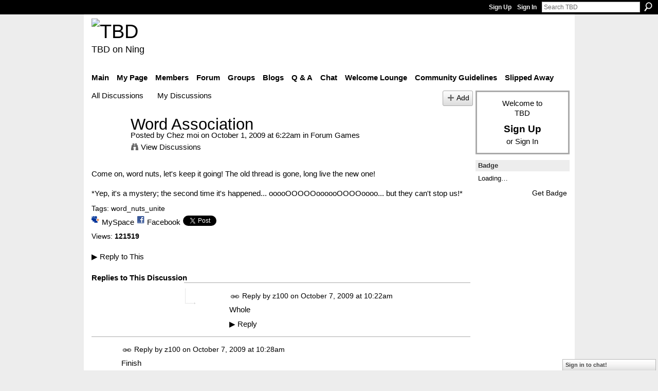

--- FILE ---
content_type: text/html; charset=UTF-8
request_url: http://teebeedee.ning.com/forum/topics/word-association?commentId=1991841%3AComment%3A455500
body_size: 52721
content:
<!DOCTYPE html>
<html lang="en" xmlns:og="http://ogp.me/ns#">
    <head data-layout-view="default">
<script>
    window.dataLayer = window.dataLayer || [];
        </script>
<!-- Google Tag Manager -->
<script>(function(w,d,s,l,i){w[l]=w[l]||[];w[l].push({'gtm.start':
new Date().getTime(),event:'gtm.js'});var f=d.getElementsByTagName(s)[0],
j=d.createElement(s),dl=l!='dataLayer'?'&l='+l:'';j.async=true;j.src=
'https://www.googletagmanager.com/gtm.js?id='+i+dl;f.parentNode.insertBefore(j,f);
})(window,document,'script','dataLayer','GTM-T5W4WQ');</script>
<!-- End Google Tag Manager -->
            <meta http-equiv="Content-Type" content="text/html; charset=utf-8" />
    <title>Word Association - TBD</title>
    <link rel="icon" href="http://teebeedee.ning.com/favicon.ico" type="image/x-icon" />
    <link rel="SHORTCUT ICON" href="http://teebeedee.ning.com/favicon.ico" type="image/x-icon" />
    <meta name="description" content="Come on, word nuts, let's keep it going! The old thread is gone, long live the new one!

*Yep, it's a mystery; the second time it's happened... ooooOOOOOoooooO…" />
    <meta name="keywords" content="word_nuts_unite" />
<meta name="title" content="Word Association" />
<meta property="og:type" content="website" />
<meta property="og:url" content="http://teebeedee.ning.com/forum/topics/word-association?commentId=1991841%3AComment%3A455500" />
<meta property="og:title" content="Word Association" />
<meta property="og:image" content="https://storage.ning.com/topology/rest/1.0/file/get/2746163235?profile=UPSCALE_150x150">
<meta name="twitter:card" content="summary" />
<meta name="twitter:title" content="Word Association" />
<meta name="twitter:description" content="Come on, word nuts, let's keep it going! The old thread is gone, long live the new one!

*Yep, it's a mystery; the second time it's happened... ooooOOOOOoooooO…" />
<meta name="twitter:image" content="https://storage.ning.com/topology/rest/1.0/file/get/2746163235?profile=UPSCALE_150x150" />
<link rel="image_src" href="https://storage.ning.com/topology/rest/1.0/file/get/2746163235?profile=UPSCALE_150x150" />
<script type="text/javascript">
    djConfig = { baseScriptUri: 'http://teebeedee.ning.com/xn/static-6.11.8.1/js/dojo-0.3.1-ning/', isDebug: false }
ning = {"CurrentApp":{"premium":true,"iconUrl":"https:\/\/storage.ning.com\/topology\/rest\/1.0\/file\/get\/2746163235?profile=UPSCALE_150x150","url":"httpTeeBeeDee.ning.com","domains":[],"online":true,"privateSource":true,"id":"TeeBeeDee","appId":1991841,"description":"a home for TBD members.\nStill breathing, still living and still sharing.","name":"TBD","owner":"3ub11zuu7b15x","createdDate":"2008-01-31T20:54:57.467Z","runOwnAds":false},"CurrentProfile":null,"maxFileUploadSize":5};
        (function(){
            if (!window.ning) { return; }

            var age, gender, rand, obfuscated, combined;

            obfuscated = document.cookie.match(/xgdi=([^;]+)/);
            if (obfuscated) {
                var offset = 100000;
                obfuscated = parseInt(obfuscated[1]);
                rand = obfuscated / offset;
                combined = (obfuscated % offset) ^ rand;
                age = combined % 1000;
                gender = (combined / 1000) & 3;
                gender = (gender == 1 ? 'm' : gender == 2 ? 'f' : 0);
                ning.viewer = {"age":age,"gender":gender};
            }
        })();

        if (window.location.hash.indexOf('#!/') == 0) {
        window.location.replace(window.location.hash.substr(2));
    }
    window.xg = window.xg || {};
xg.captcha = {
    'shouldShow': false,
    'siteKey': '6Ldf3AoUAAAAALPgNx2gcXc8a_5XEcnNseR6WmsT'
};
xg.addOnRequire = function(f) { xg.addOnRequire.functions.push(f); };
xg.addOnRequire.functions = [];
xg.addOnFacebookLoad = function (f) { xg.addOnFacebookLoad.functions.push(f); };
xg.addOnFacebookLoad.functions = [];
xg._loader = {
    p: 0,
    loading: function(set) {  this.p++; },
    onLoad: function(set) {
                this.p--;
        if (this.p == 0 && typeof(xg._loader.onDone) == 'function') {
            xg._loader.onDone();
        }
    }
};
xg._loader.loading('xnloader');
if (window.bzplcm) {
    window.bzplcm._profileCount = 0;
    window.bzplcm._profileSend = function() { if (window.bzplcm._profileCount++ == 1) window.bzplcm.send(); };
}
xg._loader.onDone = function() {
            if(window.bzplcm)window.bzplcm.start('ni');
        xg.shared.util.parseWidgets();    var addOnRequireFunctions = xg.addOnRequire.functions;
    xg.addOnRequire = function(f) { f(); };
    try {
        if (addOnRequireFunctions) { dojo.lang.forEach(addOnRequireFunctions, function(onRequire) { onRequire.apply(); }); }
    } catch (e) {
        if(window.bzplcm)window.bzplcm.ts('nx').send();
        throw e;
    }
    if(window.bzplcm) { window.bzplcm.stop('ni'); window.bzplcm._profileSend(); }
};
window.xn = { track: { event: function() {}, pageView: function() {}, registerCompletedFlow: function() {}, registerError: function() {}, timer: function() { return { lapTime: function() {} }; } } };</script>
<meta name="medium" content="news" /><link rel="alternate" type="application/atom+xml" title="Word Association - TBD" href="http://teebeedee.ning.com/forum/topics/word-association?commentId=1991841%3AComment%3A455500&amp;feed=yes&amp;xn_auth=no" /><link rel="alternate" type="application/atom+xml" title="Discussion Forum - TBD" href="http://teebeedee.ning.com/forum?sort=mostRecent&amp;feed=yes&amp;xn_auth=no" />
<style type="text/css" media="screen,projection">
#xg_navigation ul div.xg_subtab ul li a {
    color:#333333;
    background:#F2F2F2;
}
#xg_navigation ul div.xg_subtab ul li a:hover {
    color:#000000;
    background:#D9D9D9;
}
</style>

<style type="text/css" media="screen,projection">
@import url("http://static.ning.com/socialnetworkmain/widgets/index/css/common.min.css?xn_version=1229287718");
@import url("http://static.ning.com/socialnetworkmain/widgets/forum/css/component.min.css?xn_version=148829171");
@import url("http://static.ning.com/socialnetworkmain/widgets/chat/css/bottom-bar.min.css?xn_version=512265546");

</style>

<style type="text/css" media="screen,projection">
@import url("/generated-691c8c0856bc90-42334175-css?xn_version=202511181459");

</style>

<style type="text/css" media="screen,projection">
@import url("/generated-691c8adb389643-25798790-css?xn_version=202511181459");

</style>

<!--[if IE 6]>
    <link rel="stylesheet" type="text/css" href="http://static.ning.com/socialnetworkmain/widgets/index/css/common-ie6.min.css?xn_version=463104712" />
<![endif]-->
<!--[if IE 7]>
<link rel="stylesheet" type="text/css" href="http://static.ning.com/socialnetworkmain/widgets/index/css/common-ie7.css?xn_version=2712659298" />
<![endif]-->
<link rel="EditURI" type="application/rsd+xml" title="RSD" href="http://teebeedee.ning.com/profiles/blog/rsd" />
<script type="text/javascript">(function(a,b){if(/(android|bb\d+|meego).+mobile|avantgo|bada\/|blackberry|blazer|compal|elaine|fennec|hiptop|iemobile|ip(hone|od)|iris|kindle|lge |maemo|midp|mmp|netfront|opera m(ob|in)i|palm( os)?|phone|p(ixi|re)\/|plucker|pocket|psp|series(4|6)0|symbian|treo|up\.(browser|link)|vodafone|wap|windows (ce|phone)|xda|xiino/i.test(a)||/1207|6310|6590|3gso|4thp|50[1-6]i|770s|802s|a wa|abac|ac(er|oo|s\-)|ai(ko|rn)|al(av|ca|co)|amoi|an(ex|ny|yw)|aptu|ar(ch|go)|as(te|us)|attw|au(di|\-m|r |s )|avan|be(ck|ll|nq)|bi(lb|rd)|bl(ac|az)|br(e|v)w|bumb|bw\-(n|u)|c55\/|capi|ccwa|cdm\-|cell|chtm|cldc|cmd\-|co(mp|nd)|craw|da(it|ll|ng)|dbte|dc\-s|devi|dica|dmob|do(c|p)o|ds(12|\-d)|el(49|ai)|em(l2|ul)|er(ic|k0)|esl8|ez([4-7]0|os|wa|ze)|fetc|fly(\-|_)|g1 u|g560|gene|gf\-5|g\-mo|go(\.w|od)|gr(ad|un)|haie|hcit|hd\-(m|p|t)|hei\-|hi(pt|ta)|hp( i|ip)|hs\-c|ht(c(\-| |_|a|g|p|s|t)|tp)|hu(aw|tc)|i\-(20|go|ma)|i230|iac( |\-|\/)|ibro|idea|ig01|ikom|im1k|inno|ipaq|iris|ja(t|v)a|jbro|jemu|jigs|kddi|keji|kgt( |\/)|klon|kpt |kwc\-|kyo(c|k)|le(no|xi)|lg( g|\/(k|l|u)|50|54|\-[a-w])|libw|lynx|m1\-w|m3ga|m50\/|ma(te|ui|xo)|mc(01|21|ca)|m\-cr|me(rc|ri)|mi(o8|oa|ts)|mmef|mo(01|02|bi|de|do|t(\-| |o|v)|zz)|mt(50|p1|v )|mwbp|mywa|n10[0-2]|n20[2-3]|n30(0|2)|n50(0|2|5)|n7(0(0|1)|10)|ne((c|m)\-|on|tf|wf|wg|wt)|nok(6|i)|nzph|o2im|op(ti|wv)|oran|owg1|p800|pan(a|d|t)|pdxg|pg(13|\-([1-8]|c))|phil|pire|pl(ay|uc)|pn\-2|po(ck|rt|se)|prox|psio|pt\-g|qa\-a|qc(07|12|21|32|60|\-[2-7]|i\-)|qtek|r380|r600|raks|rim9|ro(ve|zo)|s55\/|sa(ge|ma|mm|ms|ny|va)|sc(01|h\-|oo|p\-)|sdk\/|se(c(\-|0|1)|47|mc|nd|ri)|sgh\-|shar|sie(\-|m)|sk\-0|sl(45|id)|sm(al|ar|b3|it|t5)|so(ft|ny)|sp(01|h\-|v\-|v )|sy(01|mb)|t2(18|50)|t6(00|10|18)|ta(gt|lk)|tcl\-|tdg\-|tel(i|m)|tim\-|t\-mo|to(pl|sh)|ts(70|m\-|m3|m5)|tx\-9|up(\.b|g1|si)|utst|v400|v750|veri|vi(rg|te)|vk(40|5[0-3]|\-v)|vm40|voda|vulc|vx(52|53|60|61|70|80|81|83|85|98)|w3c(\-| )|webc|whit|wi(g |nc|nw)|wmlb|wonu|x700|yas\-|your|zeto|zte\-/i.test(a.substr(0,4)))window.location.replace(b)})(navigator.userAgent||navigator.vendor||window.opera,'http://teebeedee.ning.com/m/discussion?id=1991841%3ATopic%3A436039');</script>
    </head>
    <body>
<!-- Google Tag Manager (noscript) -->
<noscript><iframe src="https://www.googletagmanager.com/ns.html?id=GTM-T5W4WQ"
height="0" width="0" style="display:none;visibility:hidden"></iframe></noscript>
<!-- End Google Tag Manager (noscript) -->
                <div id="xn_bar">
            <div id="xn_bar_menu">
                <div id="xn_bar_menu_branding" >
                                    </div>

                <div id="xn_bar_menu_more">
                    <form id="xn_bar_menu_search" method="GET" action="http://teebeedee.ning.com/main/search/search">
                        <fieldset>
                            <input type="text" name="q" id="xn_bar_menu_search_query" value="Search TBD" _hint="Search TBD" accesskey="4" class="text xj_search_hint" />
                            <a id="xn_bar_menu_search_submit" href="#" onclick="document.getElementById('xn_bar_menu_search').submit();return false">Search</a>
                        </fieldset>
                    </form>
                </div>

                            <ul id="xn_bar_menu_tabs">
                                            <li><a href="http://teebeedee.ning.com/main/authorization/signUp?target=http%3A%2F%2Fteebeedee.ning.com%2Fforum%2Ftopics%2Fword-association%3FcommentId%3D1991841%253AComment%253A455500">Sign Up</a></li>
                                                <li><a href="http://teebeedee.ning.com/main/authorization/signIn?target=http%3A%2F%2Fteebeedee.ning.com%2Fforum%2Ftopics%2Fword-association%3FcommentId%3D1991841%253AComment%253A455500">Sign In</a></li>
                                    </ul>
                        </div>
        </div>
        
        
        <div id="xg" class="xg_theme xg_widget_forum xg_widget_forum_topic xg_widget_forum_topic_show" data-layout-pack="classic">
            <div id="xg_head">
                <div id="xg_masthead">
                    <p id="xg_sitename"><a id="application_name_header_link" href="/"><img src="http://storage.ning.com/topology/rest/1.0/file/get/2236855831?profile=RESIZE_320x320" alt="TBD"></a></p>
                    <p id="xg_sitedesc" class="xj_site_desc">TBD on Ning</p>
                </div>
                <div id="xg_navigation">
                    <ul>
    <li id="xg_tab_main" class="xg_subtab"><a href="/"><span>Main</span></a></li><li id="xg_tab_profile" class="xg_subtab"><a href="/profiles"><span>My Page</span></a></li><li id="xg_tab_members" class="xg_subtab"><a href="/profiles/members/"><span>Members</span></a></li><li id="xg_tab_forum" class="xg_subtab this"><a href="/forum"><span>Forum</span></a></li><li id="xg_tab_groups" class="xg_subtab"><a href="/groups"><span>Groups</span></a></li><li id="xg_tab_blogs" class="xg_subtab"><a href="/profiles/blog/list"><span>Blogs</span></a></li><li id="xg_tab_xn0" class="xg_subtab"><a href="/group/qa"><span>Q &amp; A</span></a></li><li id="xg_tab_chat" class="xg_subtab"><a href="/chat"><span>Chat</span></a></li><li id="xg_tab_xn3" class="xg_subtab"><a href="/group/thewelcomelounge"><span>Welcome Lounge</span></a></li><li id="xg_tab_xn1" class="xg_subtab"><a href="/group/communityguidelines"><span>Community Guidelines</span></a></li><li id="xg_tab_xn2" class="xg_subtab"><a href="/group/slipped-away"><span>Slipped Away</span></a></li></ul>

                </div>
            </div>
            
            <div id="xg_body">
                
                <div class="xg_column xg_span-16 xj_classic_canvas">
                    <ul class="navigation easyclear">
            <li><a href="http://teebeedee.ning.com/forum">All Discussions</a></li>
        <li><a href="http://teebeedee.ning.com/forum/topic/listForContributor?">My Discussions</a></li>
                <li class="right xg_lightborder navbutton"><a href="http://teebeedee.ning.com/main/authorization/signUp?target=http%3A%2F%2Fteebeedee.ning.com%2Fforum%2Ftopic%2Fnew%3Ftarget%3Dhttp%253A%252F%252Fteebeedee.ning.com%252Fforum%252Ftopics%252Fword-association%253FcommentId%253D1991841%25253AComment%25253A455500%26categoryId%3D1991841%253ACategory%253A955417" dojoType="PromptToJoinLink" _joinPromptText="Please sign up or sign in to complete this step." _hasSignUp="true" _signInUrl="http://teebeedee.ning.com/main/authorization/signIn?target=http%3A%2F%2Fteebeedee.ning.com%2Fforum%2Ftopic%2Fnew%3Ftarget%3Dhttp%253A%252F%252Fteebeedee.ning.com%252Fforum%252Ftopics%252Fword-association%253FcommentId%253D1991841%25253AComment%25253A455500%26categoryId%3D1991841%253ACategory%253A955417" class="xg_sprite xg_sprite-add">Add</a></li>
    </ul>
<div class="xg_module xg_module_with_dialog">
    <div class="xg_headline xg_headline-img xg_headline-2l">
    <div class="ib"><span class="xg_avatar"><a class="fn url" href="http://teebeedee.ning.com/profile/Chezmoi"  title="Chez moi"><span class="table_img dy-avatar dy-avatar-64 "><img  class="photo photo" src="http://storage.ning.com/topology/rest/1.0/file/get/2190181173?profile=RESIZE_64x64&amp;width=64&amp;height=64&amp;crop=1%3A1" alt="" /></span></a></span></div>
<div class="tb"><h1>Word Association</h1>
        <ul class="navigation byline">
            <li><a class="nolink">Posted by </a><a href="/profile/Chezmoi">Chez moi</a><a class="nolink"> on October 1, 2009 at 6:22am in </a><a href="http://teebeedee.ning.com/forum/categories/forum-games/listForCategory">Forum Games</a></li>
            <li><a class="xg_sprite xg_sprite-view" href="http://teebeedee.ning.com/forum/topic/listForContributor?user=2m25fq0l2ie0d">View Discussions</a></li>
        </ul>
    </div>
</div>
    <div class="xg_module_body">
        <div class="discussion" data-category-id="1991841:Category:955417">
            <div class="description">
                                <div class="xg_user_generated">
                    Come on, word nuts, let's keep it going! The old thread is gone, long live the new one!<br />
<br />
*Yep, it's a mystery; the second time it's happened... ooooOOOOOoooooOOOOoooo... but they can't stop us!*                </div>
            </div>
        </div>
                    <p class="small" id="tagsList">
                Tags: <a href="http://teebeedee.ning.com/forum/topic/listForTag?tag=word_nuts_unite">word_nuts_unite</a>            </p>
                <div class="left-panel">
                            <p class="share-links clear">
                <a href="http://www.myspace.com/Modules/PostTo/Pages/?t=Word%20Association&c=Check%20out%20%22Word%20Association%22%20on%20TBD&u=http%3A%2F%2Fteebeedee.ning.com%2Fxn%2Fdetail%2F1991841%3ATopic%3A436039&l=2" class="post_to_myspace" target="_blank">MySpace</a>            <script>!function(d,s,id){var js,fjs=d.getElementsByTagName(s)[0];if(!d.getElementById(id)){js=d.createElement(s);js.id=id;js.src="//platform.twitter.com/widgets.js";fjs.parentNode.insertBefore(js,fjs);}}(document,"script","twitter-wjs");</script>
                    <span class="xg_tweet">
        <a href="https://twitter.com/share" class="post_to_twitter twitter-share-button" target="_blank"
            data-text="Checking out &quot;Word Association&quot; on TBD:" data-url="http://teebeedee.ning.com/forum/topics/word-association?commentId=1991841%3AComment%3A455500" data-count="none" data-dnt="true">Tweet</a>
        </span>
                <a class="post_to_facebook xj_post_to_facebook" href="http://www.facebook.com/share.php?u=http%3A%2F%2Fteebeedee.ning.com%2Fforum%2Ftopics%2Fword-association%3FcommentId%3D1991841%253AComment%253A455500%26xg_source%3Dfacebookshare&amp;t=" _url="http://teebeedee.ning.com/forum/topics/word-association?commentId=1991841%3AComment%3A455500&amp;xg_source=facebookshare" _title="" _log="{&quot;module&quot;:&quot;forum&quot;,&quot;page&quot;:&quot;topic&quot;,&quot;action&quot;:&quot;show&quot;}">Facebook</a>
                    </p>
                            <script>xg.addOnRequire(function () { xg.post('/main/viewcount/update?xn_out=json', {key: '1991841:Topic:436039', x: '82bd665'}); });</script>                <p class="small dy-clear view-count-container">
    <span class="view-count-label">Views:</span> <span class="view-count">121519</span></p>

                    </div>
                <dl id="cf" class="discussion noindent">
            <dd>             <p class="toggle">
            <a href="http://teebeedee.ning.com/main/authorization/signUp?target=http%3A%2F%2Fteebeedee.ning.com%2Fforum%2Ftopics%2Fword-association%3FcommentId%3D1991841%253AComment%253A455500" dojoType="PromptToJoinLink" _joinPromptText="Please sign up or sign in to complete this step." _hasSignUp="true" _signInUrl="http://teebeedee.ning.com/main/authorization/signIn?target=http%3A%2F%2Fteebeedee.ning.com%2Fforum%2Ftopics%2Fword-association%3FcommentId%3D1991841%253AComment%253A455500"><span><!--[if IE]>&#9658;<![endif]--><![if !IE]>&#9654;<![endif]></span> Reply to This</a>
        </p>
    </dd>        </dl>
    </div>
</div>
    <div class="xg_module">
            <div id="discussionReplies" >
            <div class="xg_module_body">
                <h3 id="comments" _scrollTo="cid-1991841:Comment:455500">Replies to This Discussion</h3>
                                    <dl class="discussion clear i7 xg_lightborder">
    <dt class="byline">
        <a name="1991841:Comment:455459" id="cid-1991841:Comment:455459"></a>         <span class="xg_avatar"><a class="fn url" href="http://teebeedee.ning.com/profile/z100"  title="z100"><span class="table_img dy-avatar dy-avatar-48 "><img  class="photo photo left" src="http://storage.ning.com/topology/rest/1.0/file/get/2190198057?profile=RESIZE_48X48&amp;width=48&amp;height=48&amp;crop=1%3A1" alt="" /></span></a></span><a name="1991841Comment455459" href="http://teebeedee.ning.com/xn/detail/1991841:Comment:455459" title="Permalink to this Reply" class="xg_icon xg_icon-permalink">Permalink</a> Reply by <a href="http://teebeedee.ning.com/forum/topic/listForContributor?user=0fcevn4i8kxeg" class="fn url">z100</a> on <span class="timestamp">October 7, 2009 at 10:22am</span>    </dt>
        <dd>
                        <div class="description" id="desc_1991841Comment455459"><div class="xg_user_generated">Whole</div></div>
                </dd>
        <dd>
        <ul class="actionlinks">
    <li>             <p class="toggle">
            <a href="http://teebeedee.ning.com/main/authorization/signUp?target=http%3A%2F%2Fteebeedee.ning.com%2Fforum%2Ftopics%2Fword-association%3FcommentId%3D1991841%253AComment%253A455500" dojoType="PromptToJoinLink" _joinPromptText="Please sign up or sign in to complete this step." _hasSignUp="true" _signInUrl="http://teebeedee.ning.com/main/authorization/signIn?target=http%3A%2F%2Fteebeedee.ning.com%2Fforum%2Ftopics%2Fword-association%3FcommentId%3D1991841%253AComment%253A455500"><span><!--[if IE]>&#9658;<![endif]--><![if !IE]>&#9654;<![endif]></span> Reply</a>
        </p>
    </li><li class="actionlink"></li>    </ul>
</dl>
<dl class="discussion clear i0 xg_lightborder">
    <dt class="byline">
        <a name="1991841:Comment:455475" id="cid-1991841:Comment:455475"></a>         <span class="xg_avatar"><a class="fn url" href="http://teebeedee.ning.com/profile/z100"  title="z100"><span class="table_img dy-avatar dy-avatar-48 "><img  class="photo photo left" src="http://storage.ning.com/topology/rest/1.0/file/get/2190198057?profile=RESIZE_48X48&amp;width=48&amp;height=48&amp;crop=1%3A1" alt="" /></span></a></span><a name="1991841Comment455475" href="http://teebeedee.ning.com/xn/detail/1991841:Comment:455475" title="Permalink to this Reply" class="xg_icon xg_icon-permalink">Permalink</a> Reply by <a href="http://teebeedee.ning.com/forum/topic/listForContributor?user=0fcevn4i8kxeg" class="fn url">z100</a> on <span class="timestamp">October 7, 2009 at 10:28am</span>    </dt>
        <dd>
                        <div class="description" id="desc_1991841Comment455475"><div class="xg_user_generated">Finish</div></div>
                </dd>
        <dd>
        <ul class="actionlinks">
    <li>             <p class="toggle">
            <a href="http://teebeedee.ning.com/main/authorization/signUp?target=http%3A%2F%2Fteebeedee.ning.com%2Fforum%2Ftopics%2Fword-association%3FcommentId%3D1991841%253AComment%253A455500" dojoType="PromptToJoinLink" _joinPromptText="Please sign up or sign in to complete this step." _hasSignUp="true" _signInUrl="http://teebeedee.ning.com/main/authorization/signIn?target=http%3A%2F%2Fteebeedee.ning.com%2Fforum%2Ftopics%2Fword-association%3FcommentId%3D1991841%253AComment%253A455500"><span><!--[if IE]>&#9658;<![endif]--><![if !IE]>&#9654;<![endif]></span> Reply</a>
        </p>
    </li><li class="actionlink"></li>    </ul>
</dl>
<dl class="discussion clear i1 xg_lightborder">
    <dt class="byline">
        <a name="1991841:Comment:455500" id="cid-1991841:Comment:455500"></a>         <span class="xg_avatar"><a class="fn url" href="http://teebeedee.ning.com/profile/jeffwiddicombe"  title="jeff widdicombe"><span class="table_img dy-avatar dy-avatar-48 "><img  class="photo photo left" src="http://storage.ning.com/topology/rest/1.0/file/get/2190195254?profile=RESIZE_48X48&amp;width=48&amp;height=48&amp;crop=1%3A1" alt="" /></span></a></span><a name="1991841Comment455500" href="http://teebeedee.ning.com/xn/detail/1991841:Comment:455500" title="Permalink to this Reply" class="xg_icon xg_icon-permalink">Permalink</a> Reply by <a href="http://teebeedee.ning.com/forum/topic/listForContributor?user=2qx70lh6hm0yk" class="fn url">jeff widdicombe</a> on <span class="timestamp">October 7, 2009 at 10:43am</span>    </dt>
        <dd>
                        <div class="description" id="desc_1991841Comment455500"><div class="xg_user_generated">line</div></div>
                </dd>
        <dd>
        <ul class="actionlinks">
    <li>             <p class="toggle">
            <a href="http://teebeedee.ning.com/main/authorization/signUp?target=http%3A%2F%2Fteebeedee.ning.com%2Fforum%2Ftopics%2Fword-association%3FcommentId%3D1991841%253AComment%253A455500" dojoType="PromptToJoinLink" _joinPromptText="Please sign up or sign in to complete this step." _hasSignUp="true" _signInUrl="http://teebeedee.ning.com/main/authorization/signIn?target=http%3A%2F%2Fteebeedee.ning.com%2Fforum%2Ftopics%2Fword-association%3FcommentId%3D1991841%253AComment%253A455500"><span><!--[if IE]>&#9658;<![endif]--><![if !IE]>&#9654;<![endif]></span> Reply</a>
        </p>
    </li><li class="actionlink"></li>    </ul>
</dl>
<dl class="discussion clear i2 xg_lightborder">
    <dt class="byline">
        <a name="1991841:Comment:455504" id="cid-1991841:Comment:455504"></a>         <span class="xg_avatar"><a class="fn url" href="http://teebeedee.ning.com/profile/smiledancelove"  title="Mrs. Alendar"><span class="table_img dy-avatar dy-avatar-48 "><img  class="photo photo left" src="http://storage.ning.com/topology/rest/1.0/file/get/2075080319?profile=RESIZE_48X48&amp;width=48&amp;height=48&amp;crop=1%3A1" alt="" /></span></a></span><a name="1991841Comment455504" href="http://teebeedee.ning.com/xn/detail/1991841:Comment:455504" title="Permalink to this Reply" class="xg_icon xg_icon-permalink">Permalink</a> Reply by <a href="http://teebeedee.ning.com/forum/topic/listForContributor?user=1w2dhgwlcwbn1" class="fn url">Mrs. Alendar</a> on <span class="timestamp">October 7, 2009 at 10:44am</span>    </dt>
        <dd>
                        <div class="description" id="desc_1991841Comment455504"><div class="xg_user_generated">telephone</div></div>
                </dd>
        <dd>
        <ul class="actionlinks">
    <li>             <p class="toggle">
            <a href="http://teebeedee.ning.com/main/authorization/signUp?target=http%3A%2F%2Fteebeedee.ning.com%2Fforum%2Ftopics%2Fword-association%3FcommentId%3D1991841%253AComment%253A455500" dojoType="PromptToJoinLink" _joinPromptText="Please sign up or sign in to complete this step." _hasSignUp="true" _signInUrl="http://teebeedee.ning.com/main/authorization/signIn?target=http%3A%2F%2Fteebeedee.ning.com%2Fforum%2Ftopics%2Fword-association%3FcommentId%3D1991841%253AComment%253A455500"><span><!--[if IE]>&#9658;<![endif]--><![if !IE]>&#9654;<![endif]></span> Reply</a>
        </p>
    </li><li class="actionlink"></li>    </ul>
</dl>
<dl class="discussion clear i3 xg_lightborder">
    <dt class="byline">
        <a name="1991841:Comment:455521" id="cid-1991841:Comment:455521"></a>         <span class="xg_avatar"><a class="fn url" href="http://teebeedee.ning.com/profile/Aggie"  title="Aggie"><span class="table_img dy-avatar dy-avatar-48 "><img  class="photo photo left" src="http://storage.ning.com/topology/rest/1.0/file/get/8020502278?profile=RESIZE_48X48&amp;width=48&amp;height=48&amp;crop=1%3A1" alt="" /></span></a></span><a name="1991841Comment455521" href="http://teebeedee.ning.com/xn/detail/1991841:Comment:455521" title="Permalink to this Reply" class="xg_icon xg_icon-permalink">Permalink</a> Reply by <a href="http://teebeedee.ning.com/forum/topic/listForContributor?user=3ub11zuu7b15x" class="fn url">Aggie</a> on <span class="timestamp">October 7, 2009 at 10:54am</span>    </dt>
        <dd>
                        <div class="description" id="desc_1991841Comment455521"><div class="xg_user_generated">cell</div></div>
                </dd>
        <dd>
        <ul class="actionlinks">
    <li>             <p class="toggle">
            <a href="http://teebeedee.ning.com/main/authorization/signUp?target=http%3A%2F%2Fteebeedee.ning.com%2Fforum%2Ftopics%2Fword-association%3FcommentId%3D1991841%253AComment%253A455500" dojoType="PromptToJoinLink" _joinPromptText="Please sign up or sign in to complete this step." _hasSignUp="true" _signInUrl="http://teebeedee.ning.com/main/authorization/signIn?target=http%3A%2F%2Fteebeedee.ning.com%2Fforum%2Ftopics%2Fword-association%3FcommentId%3D1991841%253AComment%253A455500"><span><!--[if IE]>&#9658;<![endif]--><![if !IE]>&#9654;<![endif]></span> Reply</a>
        </p>
    </li><li class="actionlink"></li>    </ul>
</dl>
<dl class="discussion clear i1 xg_lightborder">
    <dt class="byline">
        <a name="1991841:Comment:455579" id="cid-1991841:Comment:455579"></a>         <span class="xg_avatar"><a class="fn url" href="http://teebeedee.ning.com/profile/Callipyge"  title="Callipyge"><span class="table_img dy-avatar dy-avatar-48 "><img  class="photo photo left" src="http://storage.ning.com/topology/rest/1.0/file/get/2190196606?profile=RESIZE_48X48&amp;width=48&amp;height=48&amp;crop=1%3A1" alt="" /></span></a></span><a name="1991841Comment455579" href="http://teebeedee.ning.com/xn/detail/1991841:Comment:455579" title="Permalink to this Reply" class="xg_icon xg_icon-permalink">Permalink</a> Reply by <a href="http://teebeedee.ning.com/forum/topic/listForContributor?user=10gdex4hqfxxl" class="fn url">Callipyge</a> on <span class="timestamp">October 7, 2009 at 11:33am</span>    </dt>
        <dd>
                        <div class="description" id="desc_1991841Comment455579"><div class="xg_user_generated">class</div></div>
                </dd>
        <dd>
        <ul class="actionlinks">
    <li>             <p class="toggle">
            <a href="http://teebeedee.ning.com/main/authorization/signUp?target=http%3A%2F%2Fteebeedee.ning.com%2Fforum%2Ftopics%2Fword-association%3FcommentId%3D1991841%253AComment%253A455500" dojoType="PromptToJoinLink" _joinPromptText="Please sign up or sign in to complete this step." _hasSignUp="true" _signInUrl="http://teebeedee.ning.com/main/authorization/signIn?target=http%3A%2F%2Fteebeedee.ning.com%2Fforum%2Ftopics%2Fword-association%3FcommentId%3D1991841%253AComment%253A455500"><span><!--[if IE]>&#9658;<![endif]--><![if !IE]>&#9654;<![endif]></span> Reply</a>
        </p>
    </li><li class="actionlink"></li>    </ul>
</dl>
<dl class="discussion clear i2 xg_lightborder">
    <dt class="byline">
        <a name="1991841:Comment:455591" id="cid-1991841:Comment:455591"></a>         <span class="xg_avatar"><a class="fn url" href="http://teebeedee.ning.com/profile/VgsDva"  title="VgsDva"><span class="table_img dy-avatar dy-avatar-48 "><img  class="photo photo left" src="http://storage.ning.com/topology/rest/1.0/file/get/2190196311?profile=RESIZE_48X48&amp;width=48&amp;height=48&amp;crop=1%3A1" alt="" /></span></a></span><a name="1991841Comment455591" href="http://teebeedee.ning.com/xn/detail/1991841:Comment:455591" title="Permalink to this Reply" class="xg_icon xg_icon-permalink">Permalink</a> Reply by <a href="http://teebeedee.ning.com/forum/topic/listForContributor?user=2fv283wuli3j7" class="fn url">VgsDva</a> on <span class="timestamp">October 7, 2009 at 11:40am</span>    </dt>
        <dd>
                        <div class="description" id="desc_1991841Comment455591"><div class="xg_user_generated">picture</div></div>
                </dd>
        <dd>
        <ul class="actionlinks">
    <li>             <p class="toggle">
            <a href="http://teebeedee.ning.com/main/authorization/signUp?target=http%3A%2F%2Fteebeedee.ning.com%2Fforum%2Ftopics%2Fword-association%3FcommentId%3D1991841%253AComment%253A455500" dojoType="PromptToJoinLink" _joinPromptText="Please sign up or sign in to complete this step." _hasSignUp="true" _signInUrl="http://teebeedee.ning.com/main/authorization/signIn?target=http%3A%2F%2Fteebeedee.ning.com%2Fforum%2Ftopics%2Fword-association%3FcommentId%3D1991841%253AComment%253A455500"><span><!--[if IE]>&#9658;<![endif]--><![if !IE]>&#9654;<![endif]></span> Reply</a>
        </p>
    </li><li class="actionlink"></li>    </ul>
</dl>
<dl class="discussion clear i4 xg_lightborder">
    <dt class="byline">
        <a name="1991841:Comment:455740" id="cid-1991841:Comment:455740"></a>         <span class="xg_avatar"><a class="fn url" href="http://teebeedee.ning.com/profile/z100"  title="z100"><span class="table_img dy-avatar dy-avatar-48 "><img  class="photo photo left" src="http://storage.ning.com/topology/rest/1.0/file/get/2190198057?profile=RESIZE_48X48&amp;width=48&amp;height=48&amp;crop=1%3A1" alt="" /></span></a></span><a name="1991841Comment455740" href="http://teebeedee.ning.com/xn/detail/1991841:Comment:455740" title="Permalink to this Reply" class="xg_icon xg_icon-permalink">Permalink</a> Reply by <a href="http://teebeedee.ning.com/forum/topic/listForContributor?user=0fcevn4i8kxeg" class="fn url">z100</a> on <span class="timestamp">October 7, 2009 at 1:00pm</span>    </dt>
        <dd>
                        <div class="description" id="desc_1991841Comment455740"><div class="xg_user_generated">flawless</div></div>
                </dd>
        <dd>
        <ul class="actionlinks">
    <li>             <p class="toggle">
            <a href="http://teebeedee.ning.com/main/authorization/signUp?target=http%3A%2F%2Fteebeedee.ning.com%2Fforum%2Ftopics%2Fword-association%3FcommentId%3D1991841%253AComment%253A455500" dojoType="PromptToJoinLink" _joinPromptText="Please sign up or sign in to complete this step." _hasSignUp="true" _signInUrl="http://teebeedee.ning.com/main/authorization/signIn?target=http%3A%2F%2Fteebeedee.ning.com%2Fforum%2Ftopics%2Fword-association%3FcommentId%3D1991841%253AComment%253A455500"><span><!--[if IE]>&#9658;<![endif]--><![if !IE]>&#9654;<![endif]></span> Reply</a>
        </p>
    </li><li class="actionlink"></li>    </ul>
</dl>
<dl class="discussion clear i5 xg_lightborder">
    <dt class="byline">
        <a name="1991841:Comment:455776" id="cid-1991841:Comment:455776"></a>         <span class="xg_avatar"><a class="fn url" href="http://teebeedee.ning.com/profile/VgsDva"  title="VgsDva"><span class="table_img dy-avatar dy-avatar-48 "><img  class="photo photo left" src="http://storage.ning.com/topology/rest/1.0/file/get/2190196311?profile=RESIZE_48X48&amp;width=48&amp;height=48&amp;crop=1%3A1" alt="" /></span></a></span><a name="1991841Comment455776" href="http://teebeedee.ning.com/xn/detail/1991841:Comment:455776" title="Permalink to this Reply" class="xg_icon xg_icon-permalink">Permalink</a> Reply by <a href="http://teebeedee.ning.com/forum/topic/listForContributor?user=2fv283wuli3j7" class="fn url">VgsDva</a> on <span class="timestamp">October 7, 2009 at 1:19pm</span>    </dt>
        <dd>
                        <div class="description" id="desc_1991841Comment455776"><div class="xg_user_generated">Diamond<br />
<br />
Hey Z :)</div></div>
                </dd>
        <dd>
        <ul class="actionlinks">
    <li>             <p class="toggle">
            <a href="http://teebeedee.ning.com/main/authorization/signUp?target=http%3A%2F%2Fteebeedee.ning.com%2Fforum%2Ftopics%2Fword-association%3FcommentId%3D1991841%253AComment%253A455500" dojoType="PromptToJoinLink" _joinPromptText="Please sign up or sign in to complete this step." _hasSignUp="true" _signInUrl="http://teebeedee.ning.com/main/authorization/signIn?target=http%3A%2F%2Fteebeedee.ning.com%2Fforum%2Ftopics%2Fword-association%3FcommentId%3D1991841%253AComment%253A455500"><span><!--[if IE]>&#9658;<![endif]--><![if !IE]>&#9654;<![endif]></span> Reply</a>
        </p>
    </li><li class="actionlink"></li>    </ul>
</dl>
<dl class="discussion clear i6 xg_lightborder">
    <dt class="byline">
        <a name="1991841:Comment:455791" id="cid-1991841:Comment:455791"></a>         <span class="xg_avatar"><a class="fn url" href="http://teebeedee.ning.com/profile/z100"  title="z100"><span class="table_img dy-avatar dy-avatar-48 "><img  class="photo photo left" src="http://storage.ning.com/topology/rest/1.0/file/get/2190198057?profile=RESIZE_48X48&amp;width=48&amp;height=48&amp;crop=1%3A1" alt="" /></span></a></span><a name="1991841Comment455791" href="http://teebeedee.ning.com/xn/detail/1991841:Comment:455791" title="Permalink to this Reply" class="xg_icon xg_icon-permalink">Permalink</a> Reply by <a href="http://teebeedee.ning.com/forum/topic/listForContributor?user=0fcevn4i8kxeg" class="fn url">z100</a> on <span class="timestamp">October 7, 2009 at 1:28pm</span>    </dt>
        <dd>
                        <div class="description" id="desc_1991841Comment455791"><div class="xg_user_generated">Gem<br />
<br />
Hey V :)</div></div>
                </dd>
        <dd>
        <ul class="actionlinks">
    <li>             <p class="toggle">
            <a href="http://teebeedee.ning.com/main/authorization/signUp?target=http%3A%2F%2Fteebeedee.ning.com%2Fforum%2Ftopics%2Fword-association%3FcommentId%3D1991841%253AComment%253A455500" dojoType="PromptToJoinLink" _joinPromptText="Please sign up or sign in to complete this step." _hasSignUp="true" _signInUrl="http://teebeedee.ning.com/main/authorization/signIn?target=http%3A%2F%2Fteebeedee.ning.com%2Fforum%2Ftopics%2Fword-association%3FcommentId%3D1991841%253AComment%253A455500"><span><!--[if IE]>&#9658;<![endif]--><![if !IE]>&#9654;<![endif]></span> Reply</a>
        </p>
    </li><li class="actionlink"></li>    </ul>
</dl>
<dl class="discussion clear i7 xg_lightborder">
    <dt class="byline">
        <a name="1991841:Comment:455839" id="cid-1991841:Comment:455839"></a>         <span class="xg_avatar"><a class="fn url" href="http://teebeedee.ning.com/profile/RedOne"  title="Red One"><span class="table_img dy-avatar dy-avatar-48 "><img  class="photo photo left" src="http://storage.ning.com/topology/rest/1.0/file/get/9108931468?profile=RESIZE_48X48&amp;width=48&amp;height=48&amp;crop=1%3A1" alt="" /></span></a></span><a name="1991841Comment455839" href="http://teebeedee.ning.com/xn/detail/1991841:Comment:455839" title="Permalink to this Reply" class="xg_icon xg_icon-permalink">Permalink</a> Reply by <a href="http://teebeedee.ning.com/forum/topic/listForContributor?user=2enwshf1cm4bw" class="fn url">Red One</a> on <span class="timestamp">October 7, 2009 at 1:55pm</span>    </dt>
        <dd>
                        <div class="description" id="desc_1991841Comment455839"><div class="xg_user_generated">Stone</div></div>
                </dd>
        <dd>
        <ul class="actionlinks">
    <li>             <p class="toggle">
            <a href="http://teebeedee.ning.com/main/authorization/signUp?target=http%3A%2F%2Fteebeedee.ning.com%2Fforum%2Ftopics%2Fword-association%3FcommentId%3D1991841%253AComment%253A455500" dojoType="PromptToJoinLink" _joinPromptText="Please sign up or sign in to complete this step." _hasSignUp="true" _signInUrl="http://teebeedee.ning.com/main/authorization/signIn?target=http%3A%2F%2Fteebeedee.ning.com%2Fforum%2Ftopics%2Fword-association%3FcommentId%3D1991841%253AComment%253A455500"><span><!--[if IE]>&#9658;<![endif]--><![if !IE]>&#9654;<![endif]></span> Reply</a>
        </p>
    </li><li class="actionlink"></li>    </ul>
</dl>
<dl class="discussion clear i1 xg_lightborder">
    <dt class="byline">
        <a name="1991841:Comment:455875" id="cid-1991841:Comment:455875"></a>         <span class="xg_avatar"><a class="fn url" href="http://teebeedee.ning.com/profile/z100"  title="z100"><span class="table_img dy-avatar dy-avatar-48 "><img  class="photo photo left" src="http://storage.ning.com/topology/rest/1.0/file/get/2190198057?profile=RESIZE_48X48&amp;width=48&amp;height=48&amp;crop=1%3A1" alt="" /></span></a></span><a name="1991841Comment455875" href="http://teebeedee.ning.com/xn/detail/1991841:Comment:455875" title="Permalink to this Reply" class="xg_icon xg_icon-permalink">Permalink</a> Reply by <a href="http://teebeedee.ning.com/forum/topic/listForContributor?user=0fcevn4i8kxeg" class="fn url">z100</a> on <span class="timestamp">October 7, 2009 at 2:07pm</span>    </dt>
        <dd>
                        <div class="description" id="desc_1991841Comment455875"><div class="xg_user_generated">loose</div></div>
                </dd>
        <dd>
        <ul class="actionlinks">
    <li>             <p class="toggle">
            <a href="http://teebeedee.ning.com/main/authorization/signUp?target=http%3A%2F%2Fteebeedee.ning.com%2Fforum%2Ftopics%2Fword-association%3FcommentId%3D1991841%253AComment%253A455500" dojoType="PromptToJoinLink" _joinPromptText="Please sign up or sign in to complete this step." _hasSignUp="true" _signInUrl="http://teebeedee.ning.com/main/authorization/signIn?target=http%3A%2F%2Fteebeedee.ning.com%2Fforum%2Ftopics%2Fword-association%3FcommentId%3D1991841%253AComment%253A455500"><span><!--[if IE]>&#9658;<![endif]--><![if !IE]>&#9654;<![endif]></span> Reply</a>
        </p>
    </li><li class="actionlink"></li>    </ul>
</dl>
                            <ul class="pagination easyclear ">
                        <li><a class="" href="http://teebeedee.ning.com/forum/topics/word-association?id=1991841%3ATopic%3A436039&amp;page=29#comments">‹ Previous</a></li>
                        <li><a href="http://teebeedee.ning.com/forum/topics/word-association?id=1991841%3ATopic%3A436039&amp;page=1#comments">1</a></li>
                        <li><span>&hellip;</span><li>
                                <li><a href="http://teebeedee.ning.com/forum/topics/word-association?id=1991841%3ATopic%3A436039&amp;page=28#comments">28</a></li>
                            <li><a href="http://teebeedee.ning.com/forum/topics/word-association?id=1991841%3ATopic%3A436039&amp;page=29#comments">29</a></li>
                        <li><span>30</span></li>
                    <li><a href="http://teebeedee.ning.com/forum/topics/word-association?id=1991841%3ATopic%3A436039&amp;page=31#comments">31</a></li>
                            <li><a href="http://teebeedee.ning.com/forum/topics/word-association?id=1991841%3ATopic%3A436039&amp;page=32#comments">32</a></li>
                                <li><span>&hellip;</span><li>
                                    <li><a href="http://teebeedee.ning.com/forum/topics/word-association?id=1991841%3ATopic%3A436039&amp;page=2727#comments">2727</a></li>
                                <li><a class="" href="http://teebeedee.ning.com/forum/topics/word-association?id=1991841%3ATopic%3A436039&amp;page=31#comments">Next ›</a></li>
                                <li class="right">
                        <span style="display:none" dojoType="Pagination" _maxPage="2727" _gotoUrl="http://teebeedee.ning.com/forum/topics/word-association?id=1991841%3ATopic%3A436039&amp;page=__PAGE___#comments">
                        <label>Page</label>
                        <input class="textfield pagination_input align-right" value="31" type="text" name="goto_page" size="2"/>
                        <input class="goto_button button" value="Go" type="button"/></span>
                    </li>
                            </ul>
                    </div>
            <div class="xg_module_foot">
                                    <p class="left">
                        <a class="xg_icon xg_icon-rss" href="http://teebeedee.ning.com/forum/topics/word-association?commentId=1991841%3AComment%3A455500&amp;feed=yes&amp;xn_auth=no">RSS</a>
                    </p>
                            </div>
        </div>
    </div>

                </div>
                <div class="xg_column xg_span-4 xg_last xj_classic_sidebar">
                        <div class="xg_module" id="xg_module_account">
        <div class="xg_module_body xg_signup xg_lightborder">
            <p>Welcome to<br />TBD</p>
                        <p class="last-child"><big><strong><a href="http://teebeedee.ning.com/main/authorization/signUp?target=http%3A%2F%2Fteebeedee.ning.com%2Fforum%2Ftopics%2Fword-association%3FcommentId%3D1991841%253AComment%253A455500">Sign Up</a></strong></big><br/>or <a href="http://teebeedee.ning.com/main/authorization/signIn?target=http%3A%2F%2Fteebeedee.ning.com%2Fforum%2Ftopics%2Fword-association%3FcommentId%3D1991841%253AComment%253A455500" style="white-space:nowrap">Sign In</a></p>
                    </div>
    </div>
	<div class="xg_module module_badge">
		<div class="xg_module_head">
	    <h2>Badge</h2>
	    </div>
	    <div class="xg_module_body xj_badge_body xj_embed_container" data-module_name="badge" _embedCode="&lt;object classid=&quot;clsid:D27CDB6E-AE6D-11cf-96B8-444553540000&quot; codebase=&quot;http://fpdownload.macromedia.com/get/flashplayer/current/swflash.cab&quot;
    id=&quot;badgeSwf&quot; width=&quot;100%&quot; height=&quot;104&quot; &gt;
    &lt;param name=&quot;movie&quot; value=&quot;http://static.ning.com/socialnetworkmain/widgets/index/swf/badge.swf?xn_version=124632088&quot; /&gt;
    &lt;param name=&quot;quality&quot; value=&quot;high&quot; /&gt;
    &lt;param name=&quot;bgcolor&quot; value=&quot;#FFFFCC&quot; /&gt;
    &lt;param name=&quot;flashvars&quot; value=&quot;hideVisit=1&amp;amp;config=http%3A%2F%2Fteebeedee.ning.com%2Fmain%2Fbadge%2FshowPlayerConfig%3Fsize%3Dsmall%26v%3D11&amp;amp;backgroundColor=0xFFFFCC&amp;amp;textColor=0x000000&quot; /&gt;
    &lt;param name=&quot;wmode&quot; value=&quot;opaque&quot;/&gt;
    &lt;param name=&quot;allowScriptAccess&quot; value=&quot;always&quot; /&gt;
&lt;embed
    class=&quot;xj_badge_embed&quot;
    src=&quot;http://static.ning.com/socialnetworkmain/widgets/index/swf/badge.swf?xn_version=124632088&quot;
    quality=high
    bgColor=&quot;#FFFFCC&quot;
    width=&quot;100%&quot;
    height=&quot;104&quot;
    name=&quot;badgeSwf&quot;
    type=&quot;application/x-shockwave-flash&quot;
    pluginspage=&quot;http://www.macromedia.com/go/getflashplayer&quot;
    wmode=&quot;opaque&quot;
    FlashVars=&quot;hideVisit=1&amp;amp;config=http%3A%2F%2Fteebeedee.ning.com%2Fmain%2Fbadge%2FshowPlayerConfig%3Fsize%3Dsmall%26v%3D11&amp;amp;backgroundColor=0xFFFFCC&amp;amp;textColor=0x000000&quot;
    scale=&quot;noscale&quot;
    allowScriptAccess=&quot;always&quot;&gt;
&lt;/embed&gt;
&lt;/object&gt;">
    Loading…</div>
	    <div class="xg_module_foot">
	        <p class="right"><a href="http://teebeedee.ning.com/main/embeddable/list">Get Badge</a></p>
	    </div>
	</div>

                </div>
            </div>
            <div id="xg_foot">
                <p class="left">
    © 2025             &nbsp; Created by <a href="/profile/Aggie">Aggie</a>.            &nbsp;
    Powered by<a class="poweredBy-logo" href="https://www.ning.com/" title="" alt="" rel="dofollow">
    <img class="poweredbylogo" width="87" height="15" src="http://static.ning.com/socialnetworkmain/widgets/index/gfx/Ning_MM_footer_wht@2x.png?xn_version=2105418020"
         title="Ning Website Builder" alt="Website builder | Create website | Ning.com">
</a>    </p>
    <p class="right xg_lightfont">
                    <a href="http://teebeedee.ning.com/main/embeddable/list">Badges</a> &nbsp;|&nbsp;
                        <a href="http://teebeedee.ning.com/main/authorization/signUp?target=http%3A%2F%2Fteebeedee.ning.com%2Fmain%2Findex%2Freport" dojoType="PromptToJoinLink" _joinPromptText="Please sign up or sign in to complete this step." _hasSignUp="true" _signInUrl="http://teebeedee.ning.com/main/authorization/signIn?target=http%3A%2F%2Fteebeedee.ning.com%2Fmain%2Findex%2Freport">Report an Issue</a> &nbsp;|&nbsp;
                        <a href="http://teebeedee.ning.com/main/authorization/termsOfService?previousUrl=http%3A%2F%2Fteebeedee.ning.com%2Fforum%2Ftopics%2Fword-association%3FcommentId%3D1991841%253AComment%253A455500">Terms of Service</a>
            </p>

            </div>
        </div>
        
        <div id="xj_baz17246" class="xg_theme"></div>
<div id="xg_overlay" style="display:none;">
<!--[if lte IE 6.5]><iframe></iframe><![endif]-->
</div>
<!--googleoff: all--><noscript>
	<style type="text/css" media="screen">
        #xg { position:relative;top:120px; }
        #xn_bar { top:120px; }
	</style>
	<div class="errordesc noscript">
		<div>
            <h3><strong>Hello, you need to enable JavaScript to use TBD.</strong></h3>
            <p>Please check your browser settings or contact your system administrator.</p>
			<img src="/xn_resources/widgets/index/gfx/jstrk_off.gif" alt="" height="1" width="1" />
		</div>
	</div>
</noscript><!--googleon: all-->
<script type="text/javascript" src="http://static.ning.com/socialnetworkmain/widgets/lib/core.min.js?xn_version=1651386455"></script>        <script>
            var sources = ["http:\/\/static.ning.com\/socialnetworkmain\/widgets\/lib\/js\/jquery\/jquery-ui.min.js?xn_version=2186421962","http:\/\/static.ning.com\/socialnetworkmain\/widgets\/lib\/js\/modernizr\/modernizr.custom.js?xn_version=202511181459","http:\/\/static.ning.com\/socialnetworkmain\/widgets\/lib\/js\/jquery\/jstorage.min.js?xn_version=1968060033","http:\/\/static.ning.com\/socialnetworkmain\/widgets\/lib\/js\/jquery\/jquery.autoResize.js?xn_version=202511181459","http:\/\/static.ning.com\/socialnetworkmain\/widgets\/lib\/js\/jquery\/jquery.jsonp.min.js?xn_version=1071124156","http:\/\/static.ning.com\/socialnetworkmain\/widgets\/lib\/js\/Base64.js?xn_version=202511181459","http:\/\/static.ning.com\/socialnetworkmain\/widgets\/lib\/js\/jquery\/jquery.ui.widget.js?xn_version=202511181459","http:\/\/static.ning.com\/socialnetworkmain\/widgets\/lib\/js\/jquery\/jquery.iframe-transport.js?xn_version=202511181459","http:\/\/static.ning.com\/socialnetworkmain\/widgets\/lib\/js\/jquery\/jquery.fileupload.js?xn_version=202511181459","https:\/\/storage.ning.com\/topology\/rest\/1.0\/file\/get\/12882178894?profile=original&r=1724772595","https:\/\/storage.ning.com\/topology\/rest\/1.0\/file\/get\/12882178901?profile=original&r=1724772596","https:\/\/storage.ning.com\/topology\/rest\/1.0\/file\/get\/11108789498?profile=original&r=1684134908","https:\/\/storage.ning.com\/topology\/rest\/1.0\/file\/get\/11108790287?profile=original&r=1684134908","https:\/\/storage.ning.com\/topology\/rest\/1.0\/file\/get\/11108932852?profile=original&r=1684135603"];
            var numSources = sources.length;
                        var heads = document.getElementsByTagName('head');
            var node = heads.length > 0 ? heads[0] : document.body;
            var onloadFunctionsObj = {};

            var createScriptTagFunc = function(source) {
                var script = document.createElement('script');
                
                script.type = 'text/javascript';
                                var currentOnLoad = function() {xg._loader.onLoad(source);};
                if (script.readyState) { //for IE (including IE9)
                    script.onreadystatechange = function() {
                        if (script.readyState == 'complete' || script.readyState == 'loaded') {
                            script.onreadystatechange = null;
                            currentOnLoad();
                        }
                    }
                } else {
                   script.onerror = script.onload = currentOnLoad;
                }

                script.src = source;
                node.appendChild(script);
            };

            for (var i = 0; i < numSources; i++) {
                                xg._loader.loading(sources[i]);
                createScriptTagFunc(sources[i]);
            }
        </script>
    <script type="text/javascript">
if (!ning._) {ning._ = {}}
ning._.compat = { encryptedToken: "<empty>" }
ning._.CurrentServerTime = "2025-12-13T22:24:05+00:00";
ning._.probableScreenName = "";
ning._.domains = {
    base: 'ning.com',
    ports: { http: '80', ssl: '443' }
};
ning.loader.version = '202511181459'; // DEP-251118_1:2035741 33
djConfig.parseWidgets = false;
</script>
    <script type="text/javascript">
        xg.token = '';
xg.canTweet = false;
xg.cdnHost = 'static.ning.com';
xg.version = '202511181459';
xg.useMultiCdn = true;
xg.staticRoot = 'socialnetworkmain';
xg.xnTrackHost = "coll.ning.com";
    xg.cdnDefaultPolicyHost = 'static';
    xg.cdnPolicy = [];
xg.global = xg.global || {};
xg.global.currentMozzle = 'forum';
xg.global.userCanInvite = false;
xg.global.requestBase = '';
xg.global.locale = 'en_US';
xg.num_thousand_sep = ",";
xg.num_decimal_sep = ".";
(function() {
    dojo.addOnLoad(function() {
        if(window.bzplcm) { window.bzplcm.ts('hr'); window.bzplcm._profileSend(); }
            });
            ning.loader.require('xg.shared.SpamFolder', function() { xg._loader.onLoad('xnloader'); });
    })();    </script>
    <div class="xg_chat chatFooter signedOut" >
        <div id="userListContainer" class="xg_verticalPane xg_userWidth">
            <div class="xg_chatBar xg_bottomBar xg_userBar">
                <a class="xg_info xg_info_full" href="/main/authorization/signIn?chat=true">Sign in to chat!</a>            </div>
        </div>
    </div>
<script>
    document.addEventListener("DOMContentLoaded", function () {
        if (!dataLayer) {
            return;
        }
        var handler = function (event) {
            var element = event.currentTarget;
            if (element.hasAttribute('data-track-disable')) {
                return;
            }
            var options = JSON.parse(element.getAttribute('data-track'));
            dataLayer.push({
                'event'         : 'trackEvent',
                'eventType'     : 'googleAnalyticsNetwork',
                'eventCategory' : options && options.category || '',
                'eventAction'   : options && options.action || '',
                'eventLabel'    : options && options.label || '',
                'eventValue'    : options && options.value || ''
            });
            if (options && options.ga4) {
                dataLayer.push(options.ga4);
            }
        };
        var elements = document.querySelectorAll('[data-track]');
        for (var i = 0; i < elements.length; i++) {
            elements[i].addEventListener('click', handler);
        }
    });
</script>


    </body>
</html>
